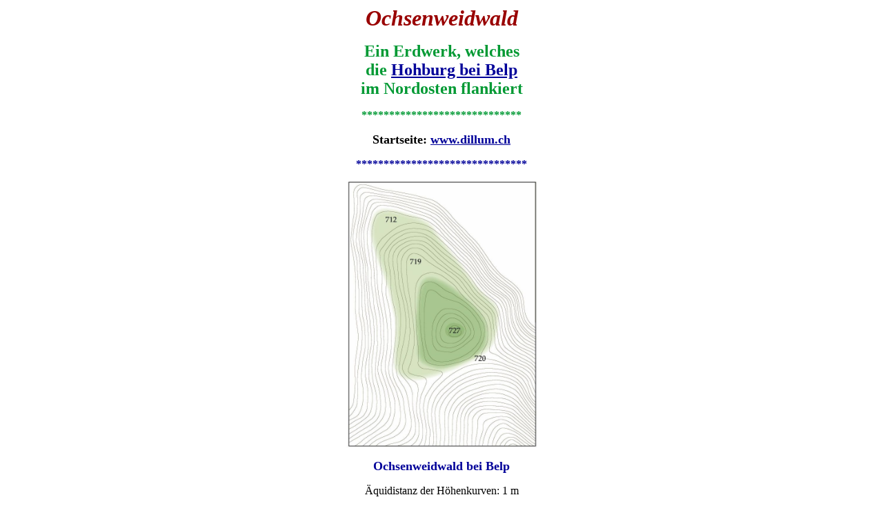

--- FILE ---
content_type: text/html
request_url: https://dillum.ch/html/1_ochsenweidwald_belp_erdwerk.htm
body_size: 2577
content:
<html>

<head>
<meta http-equiv="Content-Language" content="de-ch">
<meta name="GENERATOR" content="Microsoft FrontPage 5.0">
<meta name="ProgId" content="FrontPage.Editor.Document">
<meta http-equiv="Content-Type" content="text/html; charset=windows-1252">
<title>Ochsenweidwald</title>
</head>

<body>

<p align="center"><b><font face="Trebuchet MS" size="6" color="#990000">
<!-- Google tag (gtag.js) -->
<script async src="https://www.googletagmanager.com/gtag/js?id=UA-23323084-1"></script>
<script>
  window.dataLayer = window.dataLayer || [];
  function gtag(){dataLayer.push(arguments);}
  gtag('js', new Date());

  gtag('config', 'UA-23323084-1');
</script>
<i>Ochsenweidwald</i></font></b></p>
<p align="center"><b><font face="Trebuchet MS" size="5" color="#009933">Ein 
Erdwerk, welches<br>
die </font><a href="hohburg_burgruine_belp_2011.htm">
<font face="Trebuchet MS" size="5" color="#000099">Hohburg bei Belp</font></a><font face="Trebuchet MS" size="5" color="#009933"><br>
im Nordosten flankiert</font></b></p>
<p align="center"><b><font face="Trebuchet MS" color="#009933">
*****************************</font></b></p>
<p align="center"><b><font face="Trebuchet MS" size="4">Startseite:
<a href="http://www.dillum.ch"><font color="#000099">www.dillum.ch</font></a></font></b></p>
<p align="center"><b><font face="Trebuchet MS" color="#000099">
*******************************</font></b></p>
<p align="center"><a target="_self" href="1_ochsenweidwald_belp_erdwerk.htm">
<img border="0" src="1_ochsenweidwald_belp_erdwerk_plan.jpg" width="277" height="386"></a></p>
<p align="center"><b><font face="Trebuchet MS" color="#000099" size="4">
Ochsenweidwald bei Belp</font></b></p>
<p align="center"><font face="Trebuchet MS">Äquidistanz der Höhenkurven: 1 m</font></p>
<p align="center"><font face="Trebuchet MS">Plan: Autor, 2023</font></p>
<p align="center"><font face="Trebuchet MS">Koordinaten (Grabensohle): 
606'155/192'540</font></p>

<p align="center"><font face="Trebuchet MS">********************************</font></p>

<p align="center"><a target="_self" href="1_breitenwald_belp_erdwerk.htm">
<img border="0" src="1_ochsenweidwald_belp_3.3.2023.jpg" width="489" height="368"></a></p>

<p align="center"><font face="Trebuchet MS" size="4" color="#000099"><b>
Ochsenweidwald bei Belp</b></font></p>

<p align="center"><font face="Trebuchet MS">Blick vom obersten Plateau gegen NW.</font></p>

<p align="center"><font face="Trebuchet MS">Foto: Daniel Vögeli, 3.3.2023</font></p>

</body>

</html>